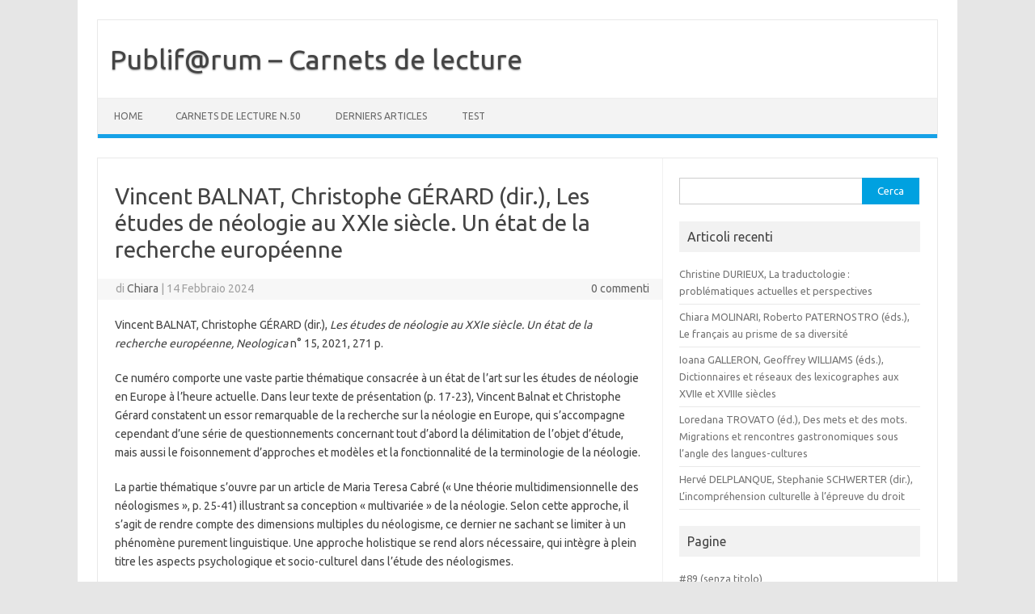

--- FILE ---
content_type: text/html; charset=UTF-8
request_url: https://www.farum.it/lectures/2024/02/14/vincent-balnat-christophe-gerard-dir-les-etudes-de-neologie-au-xxie-siecle-un-etat-de-la-recherche-europeenne/
body_size: 37649
content:
<!DOCTYPE html>
<!--[if IE 7]>
<html class="ie ie7" lang="it-IT">
<![endif]-->
<!--[if IE 8]>
<html class="ie ie8" lang="it-IT">
<![endif]-->
<!--[if !(IE 7) | !(IE 8)  ]><!-->
<html lang="it-IT">
<!--<![endif]-->
<head>
<meta charset="UTF-8">
<meta name="viewport" content="width=device-width, initial-scale=1">
<link rel="profile" href="http://gmpg.org/xfn/11">
<link rel="pingback" href="https://www.farum.it/lectures/xmlrpc.php" />
<!--[if lt IE 9]>
<script src="https://www.farum.it/lectures/wp-content/themes/iconic-one/js/html5.js" type="text/javascript"></script>
<![endif]-->
<title>Vincent BALNAT, Christophe GÉRARD (dir.), Les études de néologie au XXIe siècle. Un état de la recherche européenne &#8211; Publif@rum &#8211; Carnets de lecture</title>
<meta name='robots' content='max-image-preview:large' />
<link rel='dns-prefetch' href='//fonts.googleapis.com' />
<link rel="alternate" type="application/rss+xml" title="Publif@rum - Carnets de lecture &raquo; Feed" href="https://www.farum.it/lectures/feed/" />
<link rel="alternate" type="application/rss+xml" title="Publif@rum - Carnets de lecture &raquo; Feed dei commenti" href="https://www.farum.it/lectures/comments/feed/" />
<script type="text/javascript">
/* <![CDATA[ */
window._wpemojiSettings = {"baseUrl":"https:\/\/s.w.org\/images\/core\/emoji\/15.0.3\/72x72\/","ext":".png","svgUrl":"https:\/\/s.w.org\/images\/core\/emoji\/15.0.3\/svg\/","svgExt":".svg","source":{"concatemoji":"https:\/\/www.farum.it\/lectures\/wp-includes\/js\/wp-emoji-release.min.js?ver=6.6.4"}};
/*! This file is auto-generated */
!function(i,n){var o,s,e;function c(e){try{var t={supportTests:e,timestamp:(new Date).valueOf()};sessionStorage.setItem(o,JSON.stringify(t))}catch(e){}}function p(e,t,n){e.clearRect(0,0,e.canvas.width,e.canvas.height),e.fillText(t,0,0);var t=new Uint32Array(e.getImageData(0,0,e.canvas.width,e.canvas.height).data),r=(e.clearRect(0,0,e.canvas.width,e.canvas.height),e.fillText(n,0,0),new Uint32Array(e.getImageData(0,0,e.canvas.width,e.canvas.height).data));return t.every(function(e,t){return e===r[t]})}function u(e,t,n){switch(t){case"flag":return n(e,"\ud83c\udff3\ufe0f\u200d\u26a7\ufe0f","\ud83c\udff3\ufe0f\u200b\u26a7\ufe0f")?!1:!n(e,"\ud83c\uddfa\ud83c\uddf3","\ud83c\uddfa\u200b\ud83c\uddf3")&&!n(e,"\ud83c\udff4\udb40\udc67\udb40\udc62\udb40\udc65\udb40\udc6e\udb40\udc67\udb40\udc7f","\ud83c\udff4\u200b\udb40\udc67\u200b\udb40\udc62\u200b\udb40\udc65\u200b\udb40\udc6e\u200b\udb40\udc67\u200b\udb40\udc7f");case"emoji":return!n(e,"\ud83d\udc26\u200d\u2b1b","\ud83d\udc26\u200b\u2b1b")}return!1}function f(e,t,n){var r="undefined"!=typeof WorkerGlobalScope&&self instanceof WorkerGlobalScope?new OffscreenCanvas(300,150):i.createElement("canvas"),a=r.getContext("2d",{willReadFrequently:!0}),o=(a.textBaseline="top",a.font="600 32px Arial",{});return e.forEach(function(e){o[e]=t(a,e,n)}),o}function t(e){var t=i.createElement("script");t.src=e,t.defer=!0,i.head.appendChild(t)}"undefined"!=typeof Promise&&(o="wpEmojiSettingsSupports",s=["flag","emoji"],n.supports={everything:!0,everythingExceptFlag:!0},e=new Promise(function(e){i.addEventListener("DOMContentLoaded",e,{once:!0})}),new Promise(function(t){var n=function(){try{var e=JSON.parse(sessionStorage.getItem(o));if("object"==typeof e&&"number"==typeof e.timestamp&&(new Date).valueOf()<e.timestamp+604800&&"object"==typeof e.supportTests)return e.supportTests}catch(e){}return null}();if(!n){if("undefined"!=typeof Worker&&"undefined"!=typeof OffscreenCanvas&&"undefined"!=typeof URL&&URL.createObjectURL&&"undefined"!=typeof Blob)try{var e="postMessage("+f.toString()+"("+[JSON.stringify(s),u.toString(),p.toString()].join(",")+"));",r=new Blob([e],{type:"text/javascript"}),a=new Worker(URL.createObjectURL(r),{name:"wpTestEmojiSupports"});return void(a.onmessage=function(e){c(n=e.data),a.terminate(),t(n)})}catch(e){}c(n=f(s,u,p))}t(n)}).then(function(e){for(var t in e)n.supports[t]=e[t],n.supports.everything=n.supports.everything&&n.supports[t],"flag"!==t&&(n.supports.everythingExceptFlag=n.supports.everythingExceptFlag&&n.supports[t]);n.supports.everythingExceptFlag=n.supports.everythingExceptFlag&&!n.supports.flag,n.DOMReady=!1,n.readyCallback=function(){n.DOMReady=!0}}).then(function(){return e}).then(function(){var e;n.supports.everything||(n.readyCallback(),(e=n.source||{}).concatemoji?t(e.concatemoji):e.wpemoji&&e.twemoji&&(t(e.twemoji),t(e.wpemoji)))}))}((window,document),window._wpemojiSettings);
/* ]]> */
</script>
<style id='wp-emoji-styles-inline-css' type='text/css'>

	img.wp-smiley, img.emoji {
		display: inline !important;
		border: none !important;
		box-shadow: none !important;
		height: 1em !important;
		width: 1em !important;
		margin: 0 0.07em !important;
		vertical-align: -0.1em !important;
		background: none !important;
		padding: 0 !important;
	}
</style>
<link rel='stylesheet' id='wp-block-library-css' href='https://www.farum.it/lectures/wp-includes/css/dist/block-library/style.min.css?ver=6.6.4' type='text/css' media='all' />
<style id='classic-theme-styles-inline-css' type='text/css'>
/*! This file is auto-generated */
.wp-block-button__link{color:#fff;background-color:#32373c;border-radius:9999px;box-shadow:none;text-decoration:none;padding:calc(.667em + 2px) calc(1.333em + 2px);font-size:1.125em}.wp-block-file__button{background:#32373c;color:#fff;text-decoration:none}
</style>
<style id='global-styles-inline-css' type='text/css'>
:root{--wp--preset--aspect-ratio--square: 1;--wp--preset--aspect-ratio--4-3: 4/3;--wp--preset--aspect-ratio--3-4: 3/4;--wp--preset--aspect-ratio--3-2: 3/2;--wp--preset--aspect-ratio--2-3: 2/3;--wp--preset--aspect-ratio--16-9: 16/9;--wp--preset--aspect-ratio--9-16: 9/16;--wp--preset--color--black: #000000;--wp--preset--color--cyan-bluish-gray: #abb8c3;--wp--preset--color--white: #ffffff;--wp--preset--color--pale-pink: #f78da7;--wp--preset--color--vivid-red: #cf2e2e;--wp--preset--color--luminous-vivid-orange: #ff6900;--wp--preset--color--luminous-vivid-amber: #fcb900;--wp--preset--color--light-green-cyan: #7bdcb5;--wp--preset--color--vivid-green-cyan: #00d084;--wp--preset--color--pale-cyan-blue: #8ed1fc;--wp--preset--color--vivid-cyan-blue: #0693e3;--wp--preset--color--vivid-purple: #9b51e0;--wp--preset--gradient--vivid-cyan-blue-to-vivid-purple: linear-gradient(135deg,rgba(6,147,227,1) 0%,rgb(155,81,224) 100%);--wp--preset--gradient--light-green-cyan-to-vivid-green-cyan: linear-gradient(135deg,rgb(122,220,180) 0%,rgb(0,208,130) 100%);--wp--preset--gradient--luminous-vivid-amber-to-luminous-vivid-orange: linear-gradient(135deg,rgba(252,185,0,1) 0%,rgba(255,105,0,1) 100%);--wp--preset--gradient--luminous-vivid-orange-to-vivid-red: linear-gradient(135deg,rgba(255,105,0,1) 0%,rgb(207,46,46) 100%);--wp--preset--gradient--very-light-gray-to-cyan-bluish-gray: linear-gradient(135deg,rgb(238,238,238) 0%,rgb(169,184,195) 100%);--wp--preset--gradient--cool-to-warm-spectrum: linear-gradient(135deg,rgb(74,234,220) 0%,rgb(151,120,209) 20%,rgb(207,42,186) 40%,rgb(238,44,130) 60%,rgb(251,105,98) 80%,rgb(254,248,76) 100%);--wp--preset--gradient--blush-light-purple: linear-gradient(135deg,rgb(255,206,236) 0%,rgb(152,150,240) 100%);--wp--preset--gradient--blush-bordeaux: linear-gradient(135deg,rgb(254,205,165) 0%,rgb(254,45,45) 50%,rgb(107,0,62) 100%);--wp--preset--gradient--luminous-dusk: linear-gradient(135deg,rgb(255,203,112) 0%,rgb(199,81,192) 50%,rgb(65,88,208) 100%);--wp--preset--gradient--pale-ocean: linear-gradient(135deg,rgb(255,245,203) 0%,rgb(182,227,212) 50%,rgb(51,167,181) 100%);--wp--preset--gradient--electric-grass: linear-gradient(135deg,rgb(202,248,128) 0%,rgb(113,206,126) 100%);--wp--preset--gradient--midnight: linear-gradient(135deg,rgb(2,3,129) 0%,rgb(40,116,252) 100%);--wp--preset--font-size--small: 13px;--wp--preset--font-size--medium: 20px;--wp--preset--font-size--large: 36px;--wp--preset--font-size--x-large: 42px;--wp--preset--spacing--20: 0.44rem;--wp--preset--spacing--30: 0.67rem;--wp--preset--spacing--40: 1rem;--wp--preset--spacing--50: 1.5rem;--wp--preset--spacing--60: 2.25rem;--wp--preset--spacing--70: 3.38rem;--wp--preset--spacing--80: 5.06rem;--wp--preset--shadow--natural: 6px 6px 9px rgba(0, 0, 0, 0.2);--wp--preset--shadow--deep: 12px 12px 50px rgba(0, 0, 0, 0.4);--wp--preset--shadow--sharp: 6px 6px 0px rgba(0, 0, 0, 0.2);--wp--preset--shadow--outlined: 6px 6px 0px -3px rgba(255, 255, 255, 1), 6px 6px rgba(0, 0, 0, 1);--wp--preset--shadow--crisp: 6px 6px 0px rgba(0, 0, 0, 1);}:where(.is-layout-flex){gap: 0.5em;}:where(.is-layout-grid){gap: 0.5em;}body .is-layout-flex{display: flex;}.is-layout-flex{flex-wrap: wrap;align-items: center;}.is-layout-flex > :is(*, div){margin: 0;}body .is-layout-grid{display: grid;}.is-layout-grid > :is(*, div){margin: 0;}:where(.wp-block-columns.is-layout-flex){gap: 2em;}:where(.wp-block-columns.is-layout-grid){gap: 2em;}:where(.wp-block-post-template.is-layout-flex){gap: 1.25em;}:where(.wp-block-post-template.is-layout-grid){gap: 1.25em;}.has-black-color{color: var(--wp--preset--color--black) !important;}.has-cyan-bluish-gray-color{color: var(--wp--preset--color--cyan-bluish-gray) !important;}.has-white-color{color: var(--wp--preset--color--white) !important;}.has-pale-pink-color{color: var(--wp--preset--color--pale-pink) !important;}.has-vivid-red-color{color: var(--wp--preset--color--vivid-red) !important;}.has-luminous-vivid-orange-color{color: var(--wp--preset--color--luminous-vivid-orange) !important;}.has-luminous-vivid-amber-color{color: var(--wp--preset--color--luminous-vivid-amber) !important;}.has-light-green-cyan-color{color: var(--wp--preset--color--light-green-cyan) !important;}.has-vivid-green-cyan-color{color: var(--wp--preset--color--vivid-green-cyan) !important;}.has-pale-cyan-blue-color{color: var(--wp--preset--color--pale-cyan-blue) !important;}.has-vivid-cyan-blue-color{color: var(--wp--preset--color--vivid-cyan-blue) !important;}.has-vivid-purple-color{color: var(--wp--preset--color--vivid-purple) !important;}.has-black-background-color{background-color: var(--wp--preset--color--black) !important;}.has-cyan-bluish-gray-background-color{background-color: var(--wp--preset--color--cyan-bluish-gray) !important;}.has-white-background-color{background-color: var(--wp--preset--color--white) !important;}.has-pale-pink-background-color{background-color: var(--wp--preset--color--pale-pink) !important;}.has-vivid-red-background-color{background-color: var(--wp--preset--color--vivid-red) !important;}.has-luminous-vivid-orange-background-color{background-color: var(--wp--preset--color--luminous-vivid-orange) !important;}.has-luminous-vivid-amber-background-color{background-color: var(--wp--preset--color--luminous-vivid-amber) !important;}.has-light-green-cyan-background-color{background-color: var(--wp--preset--color--light-green-cyan) !important;}.has-vivid-green-cyan-background-color{background-color: var(--wp--preset--color--vivid-green-cyan) !important;}.has-pale-cyan-blue-background-color{background-color: var(--wp--preset--color--pale-cyan-blue) !important;}.has-vivid-cyan-blue-background-color{background-color: var(--wp--preset--color--vivid-cyan-blue) !important;}.has-vivid-purple-background-color{background-color: var(--wp--preset--color--vivid-purple) !important;}.has-black-border-color{border-color: var(--wp--preset--color--black) !important;}.has-cyan-bluish-gray-border-color{border-color: var(--wp--preset--color--cyan-bluish-gray) !important;}.has-white-border-color{border-color: var(--wp--preset--color--white) !important;}.has-pale-pink-border-color{border-color: var(--wp--preset--color--pale-pink) !important;}.has-vivid-red-border-color{border-color: var(--wp--preset--color--vivid-red) !important;}.has-luminous-vivid-orange-border-color{border-color: var(--wp--preset--color--luminous-vivid-orange) !important;}.has-luminous-vivid-amber-border-color{border-color: var(--wp--preset--color--luminous-vivid-amber) !important;}.has-light-green-cyan-border-color{border-color: var(--wp--preset--color--light-green-cyan) !important;}.has-vivid-green-cyan-border-color{border-color: var(--wp--preset--color--vivid-green-cyan) !important;}.has-pale-cyan-blue-border-color{border-color: var(--wp--preset--color--pale-cyan-blue) !important;}.has-vivid-cyan-blue-border-color{border-color: var(--wp--preset--color--vivid-cyan-blue) !important;}.has-vivid-purple-border-color{border-color: var(--wp--preset--color--vivid-purple) !important;}.has-vivid-cyan-blue-to-vivid-purple-gradient-background{background: var(--wp--preset--gradient--vivid-cyan-blue-to-vivid-purple) !important;}.has-light-green-cyan-to-vivid-green-cyan-gradient-background{background: var(--wp--preset--gradient--light-green-cyan-to-vivid-green-cyan) !important;}.has-luminous-vivid-amber-to-luminous-vivid-orange-gradient-background{background: var(--wp--preset--gradient--luminous-vivid-amber-to-luminous-vivid-orange) !important;}.has-luminous-vivid-orange-to-vivid-red-gradient-background{background: var(--wp--preset--gradient--luminous-vivid-orange-to-vivid-red) !important;}.has-very-light-gray-to-cyan-bluish-gray-gradient-background{background: var(--wp--preset--gradient--very-light-gray-to-cyan-bluish-gray) !important;}.has-cool-to-warm-spectrum-gradient-background{background: var(--wp--preset--gradient--cool-to-warm-spectrum) !important;}.has-blush-light-purple-gradient-background{background: var(--wp--preset--gradient--blush-light-purple) !important;}.has-blush-bordeaux-gradient-background{background: var(--wp--preset--gradient--blush-bordeaux) !important;}.has-luminous-dusk-gradient-background{background: var(--wp--preset--gradient--luminous-dusk) !important;}.has-pale-ocean-gradient-background{background: var(--wp--preset--gradient--pale-ocean) !important;}.has-electric-grass-gradient-background{background: var(--wp--preset--gradient--electric-grass) !important;}.has-midnight-gradient-background{background: var(--wp--preset--gradient--midnight) !important;}.has-small-font-size{font-size: var(--wp--preset--font-size--small) !important;}.has-medium-font-size{font-size: var(--wp--preset--font-size--medium) !important;}.has-large-font-size{font-size: var(--wp--preset--font-size--large) !important;}.has-x-large-font-size{font-size: var(--wp--preset--font-size--x-large) !important;}
:where(.wp-block-post-template.is-layout-flex){gap: 1.25em;}:where(.wp-block-post-template.is-layout-grid){gap: 1.25em;}
:where(.wp-block-columns.is-layout-flex){gap: 2em;}:where(.wp-block-columns.is-layout-grid){gap: 2em;}
:root :where(.wp-block-pullquote){font-size: 1.5em;line-height: 1.6;}
</style>
<link rel='stylesheet' id='themonic-fonts-css' href='https://fonts.googleapis.com/css?family=Ubuntu%3A400%2C700&#038;subset=latin%2Clatin-ext' type='text/css' media='all' />
<link rel='stylesheet' id='themonic-style-css' href='https://www.farum.it/lectures/wp-content/themes/iconic-one/style.css?ver=2.4' type='text/css' media='all' />
<link rel='stylesheet' id='custom-style-css' href='https://www.farum.it/lectures/wp-content/themes/iconic-one/custom.css?ver=6.6.4' type='text/css' media='all' />
<!--[if lt IE 9]>
<link rel='stylesheet' id='themonic-ie-css' href='https://www.farum.it/lectures/wp-content/themes/iconic-one/css/ie.css?ver=20130305' type='text/css' media='all' />
<![endif]-->
<link rel="https://api.w.org/" href="https://www.farum.it/lectures/wp-json/" /><link rel="alternate" title="JSON" type="application/json" href="https://www.farum.it/lectures/wp-json/wp/v2/posts/1041" /><link rel="EditURI" type="application/rsd+xml" title="RSD" href="https://www.farum.it/lectures/xmlrpc.php?rsd" />
<meta name="generator" content="WordPress 6.6.4" />
<link rel="canonical" href="https://www.farum.it/lectures/2024/02/14/vincent-balnat-christophe-gerard-dir-les-etudes-de-neologie-au-xxie-siecle-un-etat-de-la-recherche-europeenne/" />
<link rel='shortlink' href='https://www.farum.it/lectures/?p=1041' />
<link rel="alternate" title="oEmbed (JSON)" type="application/json+oembed" href="https://www.farum.it/lectures/wp-json/oembed/1.0/embed?url=https%3A%2F%2Fwww.farum.it%2Flectures%2F2024%2F02%2F14%2Fvincent-balnat-christophe-gerard-dir-les-etudes-de-neologie-au-xxie-siecle-un-etat-de-la-recherche-europeenne%2F" />
<link rel="alternate" title="oEmbed (XML)" type="text/xml+oembed" href="https://www.farum.it/lectures/wp-json/oembed/1.0/embed?url=https%3A%2F%2Fwww.farum.it%2Flectures%2F2024%2F02%2F14%2Fvincent-balnat-christophe-gerard-dir-les-etudes-de-neologie-au-xxie-siecle-un-etat-de-la-recherche-europeenne%2F&#038;format=xml" />
<link rel="icon" href="https://www.farum.it/lectures/wp-content/uploads/2020/11/cropped-carnets-32x32.jpg" sizes="32x32" />
<link rel="icon" href="https://www.farum.it/lectures/wp-content/uploads/2020/11/cropped-carnets-192x192.jpg" sizes="192x192" />
<link rel="apple-touch-icon" href="https://www.farum.it/lectures/wp-content/uploads/2020/11/cropped-carnets-180x180.jpg" />
<meta name="msapplication-TileImage" content="https://www.farum.it/lectures/wp-content/uploads/2020/11/cropped-carnets-270x270.jpg" />
</head>
<body class="post-template-default single single-post postid-1041 single-format-standard custom-font-enabled">
<div id="page" class="site">
	<header id="masthead" class="site-header" role="banner">
					<div class="io-title-description">
			<a href="https://www.farum.it/lectures/" title="Publif@rum &#8211; Carnets de lecture" rel="home">Publif@rum &#8211; Carnets de lecture</a>
				<br .../> 
						</div>
			
		
		<nav id="site-navigation" class="themonic-nav" role="navigation">
			<a class="assistive-text" href="#main" title="Vai al contenuto">Vai al contenuto</a>
			<ul id="menu-top" class="nav-menu"><li ><a href="https://www.farum.it/lectures/">Home</a></li><li class="page_item page-item-993"><a href="https://www.farum.it/lectures/carnets-de-lecture-n-50/">Carnets de lecture n.50</a></li>
<li class="page_item page-item-87"><a href="https://www.farum.it/lectures/derniers_articles/">Derniers articles</a></li>
<li class="page_item page-item-520"><a href="https://www.farum.it/lectures/test/">test</a></li>
</ul>
		</nav><!-- #site-navigation -->
		<div class="clear"></div>
	</header><!-- #masthead -->

	<div id="main" class="wrapper">	<div id="primary" class="site-content">
		<div id="content" role="main">

			
				
	<article id="post-1041" class="post-1041 post type-post status-publish format-standard hentry category-n51">
				<header class="entry-header">
						<h1 class="entry-title">Vincent BALNAT, Christophe GÉRARD (dir.), Les études de néologie au XXIe siècle. Un état de la recherche européenne</h1>
									
		<div class="below-title-meta">
		<div class="adt">
		di        <span class="vcard author">
			<span class="fn"><a href="https://www.farum.it/lectures/author/chiara/" title="Articoli scritti da Chiara" rel="author">Chiara</a></span>
        </span>
        <span class="meta-sep">|</span> 
				
				<span class="date updated">14 Febbraio 2024</span>
				 
        </div>
		<div class="adt-comment">
		<a class="link-comments" href="https://www.farum.it/lectures/2024/02/14/vincent-balnat-christophe-gerard-dir-les-etudes-de-neologie-au-xxie-siecle-un-etat-de-la-recherche-europeenne/#respond">0 commenti</a> 
        </div>       
		</div><!-- below title meta end -->
			
						
		</header><!-- .entry-header -->

							<div class="entry-content">
												
<p>Vincent BALNAT, Christophe GÉRARD (dir.), <em>Les études de néologie au XXIe siècle. Un état de la recherche européenne, Neologica </em>n° 15, 2021, 271 p.</p>



<p>Ce numéro comporte une vaste partie thématique consacrée à un état de l’art sur les études de néologie en Europe à l’heure actuelle. Dans leur texte de présentation (p. 17-23), Vincent Balnat et Christophe Gérard constatent un essor remarquable de la recherche sur la néologie en Europe, qui s’accompagne cependant d&#8217;une série de questionnements concernant tout d’abord la délimitation de l’objet d’étude, mais aussi le foisonnement d’approches et modèles et la fonctionnalité de la terminologie de la néologie.</p>



<p>La partie thématique s’ouvre par un article de Maria Teresa Cabré («&nbsp;Une théorie multidimensionnelle des néologismes&nbsp;», p. 25-41) illustrant sa conception «&nbsp;multivariée&nbsp;» de la néologie. Selon cette approche, il s’agit de rendre compte des dimensions multiples du néologisme, ce dernier ne sachant se limiter à un phénomène purement linguistique. Une approche holistique se rend alors nécessaire, qui intègre à plein titre les aspects psychologique et socio-culturel dans l’étude des néologismes.</p>



<p>Maria Teresa Cabré, Ona Domènech-Bagaria et Ivan Solivellas («&nbsp;La classification des néologismes. Révision critique et proposition d’une typologie multivariée et fonctionnelle&nbsp;», p. 43-62) font le point sur les propositions les plus connues concernant la classification des néologismes dans les langues romanes. Les auteurs plaident pour l’approche de Cabré (2006), qui privilégie la perspective du locuteur et adopte une catégorisation systématique, complète et univoque. Dans la deuxième partie de l’article, cette approche est comparée à celle de Sablayrolles du point de vue des procédés néologiques impliqués.</p>



<p>L’article de Humbley et Jean-François Sablayrolles («&nbsp;Terminologie de la néologie. Quelques concepts et termes problématiques&nbsp;», p. 63-96) part du constat que le métalangage spécialisé de la néologie et à la fois abondant et lacunaire. L’objectif primaire de cette contribution est d’examiner certains de ces termes, en en reconstruisant l’origine, l’évolution et les emplois chez différents auteurs. Les termes sont présentés selon les regroupements suivants&nbsp;: les conditions d’apparition des néologismes, les phases de la néologie, les aspects morphosémantiques, les accourcissements divers et la terminologie de l’emprunt et de ses équivalents, dans une perspective comparative entre les langues.</p>



<p>L’étude de Cécile Poix («&nbsp;Études francophones de néologie. Complexité terminologique&nbsp;», p. 97-115) recense certaines difficultés terminologiques de la néologie, en passant en revue quelques termes liés à la nouveauté lexicale, à la description des mots nouveaux, à la perception et à la dictionnarisation des lexies. Poix met en évidence la polysémie des termes et leurs relations de quasi-synonymie, en plaidant pour une clarification du métalangage en usage dans la communauté des chercheurs.</p>



<p>Océane Foubert («&nbsp;Institutionalisation, conventionalisation and the social nature of neologisms, p. 117-132) souligne la nature sociale des néologismes par un examen critique des notions d’institutionnalisation et de conventionnalisation, en s’appuyant notamment sur les modèles de Fischer (1998) et de Schmid (2016). Les facteurs mis en évidence par la littérature se divisent en deux catégories&nbsp;: ceux liés au locuteur (tel le statut social et le réseau) et ceux liés au contexte (comme la <em>topicalité</em> ou le besoin social).</p>



<p>La contribution de Christophe Gérard («&nbsp;Approches discursives de l’innovation lexicale. État des desiderata&nbsp;», p. 133-149) s’ouvre par un aperçu des recherches consacrées aux dimensions textuelles et discursive de la créativité lexicale, avant de s’arrêter sur les notions de domaine (à distinguer de celle de «&nbsp;thème&nbsp;») et de genre, qui doivent être pris en compte d’un point de vue théorique et méthodologique. En effet, « les genres conditionnent autant la production des innovations lexicales que leur diffusion&nbsp;» (p. 137). Par ailleurs, la notion de « style discursif&nbsp;» ou «&nbsp;collectif&nbsp;» peut apporter un éclairage précieux à l’étude de la néologie en discours.</p>



<p>L’article de Sören Stumpf («&nbsp;Occasional word formations in written and spoken German&nbsp;», p. 151-169) est consacré au thème des occasionnalismes en allemand écrit et oral. Après avoir distingué les formations de mots usuelles, les néologismes et les formations de mots à caractère occasionnel, l’auteur présente une étude sur corpus basée sur une large palette de typologies textuelles, orales et écrites, avec un degré de formalité très variable. Les résultats montrent que les occasionnalismes ne sont pas plus nombreux dans les textes écrits que dans les documents oraux, contrairement à ce que l’on pourrait supposer.</p>



<p>Dans sa contribution («&nbsp;Les études de néologie en Italie. Modèles, évolutions et perspectives&nbsp;», p. 171-188), Maria Teresa Zanola reconstruit la recherche sur la néologie en Italie, en se concentrant tout d’abord sur l’influence de Bruno Migliorini (1896-1975), qui a ouvert la voie à l’approche discursive et textuelle, au-delà du purisme qui caractérisait les siècles précédents. Dans la deuxième partie du XX<sup>e</sup>, la lexicologie et la lexicographie italiennes font la part belle à la néologie, surtout en ce qui concerne les datations et les emprunts. Cet intérêt se développe ultérieurement à partir des années 1990, avec des banques de données telles que l’Osservatorio neologico della lingua italiana et, plus tard, par de nombreuses études dans une visée comparative et terminologique.</p>



<p>Hilke Elsen («&nbsp;German neologisms. What’s going on, what’s going wrong&nbsp;», p. 189-207) propose un point de vue critique sur la situation et le développement des études en néologie en Allemagne. Si la recherche en lexicographie est bien avancée technologiquement, on peut regretter un certain manque de réflexion théorique et méthodologique en la matière. Par exemple, l’auteure remarque dans les banques de données de l’IDS (<em>Leibniz-Institut de Deutschen Sprache</em>, Mannheim) une surreprésentation de la variété journalistique qui entraîne des distorsions considérables, notamment en ce qui concerne un prétendu «&nbsp;déluge d’anglicismes&nbsp;» (<em>Anglizismenflut</em>).</p>



<p>La partie Varia comprend deux articles&nbsp;: Pierluigi Ligas («&nbsp;<em>Neuveté</em>, ou de l’exhumation d’un néologisme rétivien mort-né&nbsp;», p. 211-225) analyse l’émergence et la diffusion de la lexie <em>neuveté</em>, que l’on doit à Rétif de la Bretonne (1734-1806) et qui figure dans la <em>Néologie </em>de Louis-Sébastien Mercier (1801) avec un sens proche de celui de <em>nouveauté</em>. Rarement attesté au XIX<sup>e</sup> et XX<sup>e</sup> siècle, <em>neuveté </em>semble retrouver aujourd’hui une certaine circulation sur la Toile, notamment dans les blogs et les forums. Pour finir, Pierre Ragot («&nbsp;La notion de néologisme appliquée au grec ancien à travers l’exemple de ἁγήλατος («&nbsp;purificateur&nbsp;») (Lyc. 436)&nbsp;», p. 227-244) démontre la pertinence de la notion de néologisme pour le grec ancien. L’auteur mène une étude de cas sur le terme ἁγήλατος, forgé par Lycophron au III<sup>e</sup> siècle av. J.-C., en se penchant sur la série dérivationnelle dans laquelle s’insère le lexème, sur son contexte d’emploi, ainsi que sur la tradition littéraire de l’Antiquité grecque.</p>



<p>[Giovanni TALLARICO]</p>
											</div><!-- .entry-content -->
		
	<footer class="entry-meta">
					<span>Categoria: <a href="https://www.farum.it/lectures/category/n51/" rel="category tag">n.51</a></span>
								<span></span>
			
           						</footer><!-- .entry-meta -->
	</article><!-- #post -->
				<nav class="nav-single">
					<div class="assistive-text">Navigazione articolo</div>
					<span class="nav-previous"><a href="https://www.farum.it/lectures/2024/02/14/erika-lombart-limplicite-sur-les-reseaux-sociaux-entre-les-lignes-des-forums-de-discussion/" rel="prev"><span class="meta-nav">&larr;</span> Erika LOMBART, L&#8217;implicite sur les réseaux sociaux. Entre les lignes des forums de discussion</a></span>
					<span class="nav-next"><a href="https://www.farum.it/lectures/2024/02/18/frassi-paolo-dir-phraseologie-et-terminologie/" rel="next">Frassi, Paolo (dir.), Phraséologie et terminologie <span class="meta-nav">&rarr;</span></a></span>
				</nav><!-- .nav-single -->

				
<div id="comments" class="comments-area">

	
	
	
</div><!-- #comments .comments-area -->
			
		</div><!-- #content -->
	</div><!-- #primary -->


		
	 		<div id="secondary" class="widget-area" role="complementary">
			<div class="widget widget_search">
				<form role="search" method="get" id="searchform" class="searchform" action="https://www.farum.it/lectures/">
				<div>
					<label class="screen-reader-text" for="s">Ricerca per:</label>
					<input type="text" value="" name="s" id="s" />
					<input type="submit" id="searchsubmit" value="Cerca" />
				</div>
			</form>			</div>
			<div class="widget widget_recent_entries">
				<p class="widget-title">Articoli recenti</p>
				<ul>	<li><a href='https://www.farum.it/lectures/2025/10/26/christine-durieux-la-traductologie-problematiques-actuelles-et-perspectives/'>Christine DURIEUX, La traductologie : problématiques actuelles et perspectives </a></li>
	<li><a href='https://www.farum.it/lectures/2025/10/25/chiara-molinari-roberto-paternostro-eds-le-francais-au-prisme-de-sa-diversite/'>Chiara MOLINARI, Roberto PATERNOSTRO (éds.), Le français au prisme de sa diversité</a></li>
	<li><a href='https://www.farum.it/lectures/2025/10/25/ioana-galleron-geoffrey-williams-eds-dictionnaires-et-reseaux-des-lexicographes-aux-xviie-et-xviiie-siecles/'>Ioana GALLERON, Geoffrey WILLIAMS (éds.), Dictionnaires et réseaux des lexicographes aux XVIIe et XVIIIe siècles</a></li>
	<li><a href='https://www.farum.it/lectures/2025/10/19/loredana-trovato-ed-des-mets-et-des-mots-migrations-et-rencontres-gastronomiques-sous-langle-des-langues-cultures/'>Loredana TROVATO (éd.), Des mets et des mots. Migrations et rencontres gastronomiques sous l’angle des langues-cultures</a></li>
	<li><a href='https://www.farum.it/lectures/2025/10/19/herve-delplanque-stephanie-schwerter-dir-lincomprehension-culturelle-a-lepreuve-du-droit/'>Hervé DELPLANQUE, Stephanie SCHWERTER (dir.), L’incompréhension culturelle à l’épreuve du droit</a></li>
</ul>
			</div>
			<div class="widget widget_pages">
			<p class="widget-title">Pagine</p>
          <ul><li class="page_item page-item-89"><a href="https://www.farum.it/lectures/">#89 (senza titolo)</a></li>
<li class="page_item page-item-993"><a href="https://www.farum.it/lectures/carnets-de-lecture-n-50/">Carnets de lecture n.50</a></li>
<li class="page_item page-item-87"><a href="https://www.farum.it/lectures/derniers_articles/">Derniers articles</a></li>
<li class="page_item page-item-520"><a href="https://www.farum.it/lectures/test/">test</a></li>
</ul>
      </div>
	  
	  <div class="widget widget_tag_cloud">
       <p class="widget-title">Tag Cloud</p>
        <a href="https://www.farum.it/lectures/tag/analyse-du-discours/" class="tag-cloud-link tag-link-27 tag-link-position-1" style="font-size: 10px;" aria-label="analyse du discours (1 elemento)">analyse du discours</a>
<a href="https://www.farum.it/lectures/tag/apprentissage/" class="tag-cloud-link tag-link-25 tag-link-position-2" style="font-size: 10px;" aria-label="apprentissage (1 elemento)">apprentissage</a>
<a href="https://www.farum.it/lectures/tag/auto-apprentissage/" class="tag-cloud-link tag-link-17 tag-link-position-3" style="font-size: 10px;" aria-label="Auto-apprentissage (1 elemento)">Auto-apprentissage</a>
<a href="https://www.farum.it/lectures/tag/co-occurrences-nom-verbe/" class="tag-cloud-link tag-link-15 tag-link-position-4" style="font-size: 10px;" aria-label="Co-occurrences nom-verbe (1 elemento)">Co-occurrences nom-verbe</a>
<a href="https://www.farum.it/lectures/tag/communication-institutionnelle/" class="tag-cloud-link tag-link-41 tag-link-position-5" style="font-size: 10px;" aria-label="communication institutionnelle (1 elemento)">communication institutionnelle</a>
<a href="https://www.farum.it/lectures/tag/communication-ecrite/" class="tag-cloud-link tag-link-38 tag-link-position-6" style="font-size: 10px;" aria-label="communication écrite (1 elemento)">communication écrite</a>
<a href="https://www.farum.it/lectures/tag/communication-ecrite-et-orale/" class="tag-cloud-link tag-link-19 tag-link-position-7" style="font-size: 10px;" aria-label="Communication écrite et orale (1 elemento)">Communication écrite et orale</a>
<a href="https://www.farum.it/lectures/tag/didactique/" class="tag-cloud-link tag-link-8 tag-link-position-8" style="font-size: 16px;" aria-label="didactique (2 elementi)">didactique</a>
<a href="https://www.farum.it/lectures/tag/fle/" class="tag-cloud-link tag-link-9 tag-link-position-9" style="font-size: 20px;" aria-label="FLE (3 elementi)">FLE</a>
<a href="https://www.farum.it/lectures/tag/fls/" class="tag-cloud-link tag-link-29 tag-link-position-10" style="font-size: 10px;" aria-label="FLS (1 elemento)">FLS</a>
<a href="https://www.farum.it/lectures/tag/formation-professionnelle/" class="tag-cloud-link tag-link-13 tag-link-position-11" style="font-size: 10px;" aria-label="formation professionnelle (1 elemento)">formation professionnelle</a>
<a href="https://www.farum.it/lectures/tag/fos/" class="tag-cloud-link tag-link-10 tag-link-position-12" style="font-size: 16px;" aria-label="FOS (2 elementi)">FOS</a>
<a href="https://www.farum.it/lectures/tag/fou/" class="tag-cloud-link tag-link-11 tag-link-position-13" style="font-size: 10px;" aria-label="FOU (1 elemento)">FOU</a>
<a href="https://www.farum.it/lectures/tag/inclusion/" class="tag-cloud-link tag-link-24 tag-link-position-14" style="font-size: 10px;" aria-label="inclusion (1 elemento)">inclusion</a>
<a href="https://www.farum.it/lectures/tag/interaction/" class="tag-cloud-link tag-link-26 tag-link-position-15" style="font-size: 10px;" aria-label="interaction (1 elemento)">interaction</a>
<a href="https://www.farum.it/lectures/tag/lexique-academique/" class="tag-cloud-link tag-link-16 tag-link-position-16" style="font-size: 10px;" aria-label="Lexique académique (1 elemento)">Lexique académique</a>
<a href="https://www.farum.it/lectures/tag/litteratie/" class="tag-cloud-link tag-link-36 tag-link-position-17" style="font-size: 10px;" aria-label="littératie (1 elemento)">littératie</a>
<a href="https://www.farum.it/lectures/tag/migration/" class="tag-cloud-link tag-link-28 tag-link-position-18" style="font-size: 10px;" aria-label="migration (1 elemento)">migration</a>
<a href="https://www.farum.it/lectures/tag/mediation/" class="tag-cloud-link tag-link-21 tag-link-position-19" style="font-size: 16px;" aria-label="médiation (2 elementi)">médiation</a>
<a href="https://www.farum.it/lectures/tag/mediation-culturelle/" class="tag-cloud-link tag-link-22 tag-link-position-20" style="font-size: 10px;" aria-label="médiation culturelle (1 elemento)">médiation culturelle</a>
<a href="https://www.farum.it/lectures/tag/mediation-sociale/" class="tag-cloud-link tag-link-23 tag-link-position-21" style="font-size: 10px;" aria-label="médiation sociale (1 elemento)">médiation sociale</a>
<a href="https://www.farum.it/lectures/tag/numerique/" class="tag-cloud-link tag-link-40 tag-link-position-22" style="font-size: 10px;" aria-label="numérique (1 elemento)">numérique</a>
<a href="https://www.farum.it/lectures/tag/quasi-synonymes/" class="tag-cloud-link tag-link-18 tag-link-position-23" style="font-size: 10px;" aria-label="Quasi-synonymes (1 elemento)">Quasi-synonymes</a>
<a href="https://www.farum.it/lectures/tag/redactologie/" class="tag-cloud-link tag-link-35 tag-link-position-24" style="font-size: 10px;" aria-label="rédactologie (1 elemento)">rédactologie</a>
<a href="https://www.farum.it/lectures/tag/simplification/" class="tag-cloud-link tag-link-37 tag-link-position-25" style="font-size: 10px;" aria-label="simplification (1 elemento)">simplification</a>
<a href="https://www.farum.it/lectures/tag/terminologie/" class="tag-cloud-link tag-link-6 tag-link-position-26" style="font-size: 10px;" aria-label="terminologie (1 elemento)">terminologie</a>
<a href="https://www.farum.it/lectures/tag/traduction/" class="tag-cloud-link tag-link-12 tag-link-position-27" style="font-size: 10px;" aria-label="traduction (1 elemento)">traduction</a>
<a href="https://www.farum.it/lectures/tag/ecriture-numerique/" class="tag-cloud-link tag-link-39 tag-link-position-28" style="font-size: 10px;" aria-label="écriture numérique (1 elemento)">écriture numérique</a>			</div>
		</div><!-- #secondary -->
		</div><!-- #main .wrapper -->
	<footer id="colophon" role="contentinfo">
		<div class="site-info">
		<div class="footercopy">custom footer text left</div>
		<div class="footercredit">custom footer text right</div>
		<div class="clear"></div>
		</div><!-- .site-info -->
		</footer><!-- #colophon -->
		<div class="site-wordpress">
				<a href="https://themonic.com/iconic-one/">Iconic One</a> Theme | Powered by <a href="https://wordpress.org">Wordpress</a>
				</div><!-- .site-info -->
				<div class="clear"></div>
</div><!-- #page -->

<script type="text/javascript" src="https://www.farum.it/lectures/wp-content/themes/iconic-one/js/selectnav.js?ver=1.0" id="themonic-mobile-navigation-js"></script>
</body>
</html>